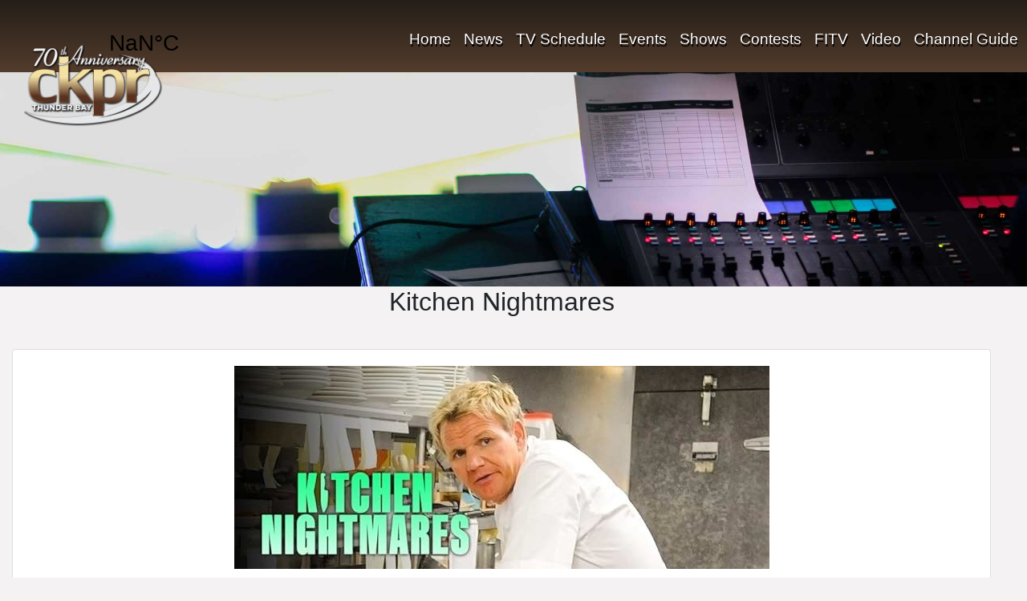

--- FILE ---
content_type: text/html; charset=utf-8
request_url: https://ckprthunderbay.com/shows.aspx?showid=G00048
body_size: 13749
content:

<!DOCTYPE html>

<html>
<head><title>

</title><link href="/bootstrap/css/bootstrap.min.css" rel="stylesheet" /><meta name="viewport" content="width=device-width, initial-scale=1.0" /><link rel="stylesheet" type="text/css" href="/css/nav.css?v=1" /><link rel="stylesheet" type="text/css" href="/css/ckprTBay.css?v=3" />
    <script src="https://code.jquery.com/jquery-3.4.1.min.js"></script> 
     <!--Google Ads-->
    <script async='async' src='https://www.googletagservices.com/tag/js/gpt.js'></script>
<script>
    var googletag = googletag || {};
    googletag.cmd = googletag.cmd || [];

</script>
    
    <script>
            googletag.cmd.push(function () {
                var bmMap;
                bmMap = googletag.sizeMapping().addSize([0, 0], [0, 0]).addSize([992, 50], [[300, 600], [300, 250]]).build();
                var gptAdSlots = [];
                gptAdSlots[0] = googletag.defineSlot('/121051394/TBTV_TallBlock', [300, 600], 'div-gpt-ad-Slot1').defineSizeMapping(bmMap).setCollapseEmptyDiv(true).addService(googletag.pubads());
                gptAdSlots[1] = googletag.defineSlot('/121051394/BigBoxGLOBAL-ROS', [300, 250], 'div-gpt-ad-Slot2').defineSizeMapping(bmMap).setCollapseEmptyDiv(true).addService(googletag.pubads());
                googletag.enableServices();
            });
        </script>


        <script>
        (function (i, s, o, g, r, a, m) {
            i['GoogleAnalyticsObject'] = r; i[r] = i[r] || function () {
                (i[r].q = i[r].q || []).push(arguments)
            }, i[r].l = 1 * new Date(); a = s.createElement(o),
  m = s.getElementsByTagName(o)[0]; a.async = 1; a.src = g; m.parentNode.insertBefore(a, m)
        })(window, document, 'script', '//www.google-analytics.com/analytics.js', 'ga');

        ga('create', 'UA-8842738-4', 'auto');
        ga('send', 'pageview');

</script>

    

    <!--favicon-->
<link rel="apple-touch-icon" sizes="180x180" href="/img/favicon/apple-touch-icon.png" /><link rel="icon" type="image/png" sizes="32x32" href="/img/favicon/favicon-32x32.png" /><link rel="icon" type="image/png" sizes="16x16" href="/img/favicon/favicon-16x16.png" /><link rel="manifest" href="/img/favicon/site.webmanifest" /><link rel="mask-icon" href="/img/favicon/safari-pinned-tab.svg" color="#5bbad5" /></head>
<body>
    <form method="post" action="./shows.aspx?showid=G00048" id="form1">
<div class="aspNetHidden">
<input type="hidden" name="__EVENTTARGET" id="__EVENTTARGET" value="" />
<input type="hidden" name="__EVENTARGUMENT" id="__EVENTARGUMENT" value="" />
<input type="hidden" name="__VIEWSTATE" id="__VIEWSTATE" value="/[base64]/////D2QFIWN0bDAwJENvbnRlbnRQbGFjZUhvbGRlcjEkbHZTaG93cw9nZJ6ZSrsM4Q75QWMFC3p2czAZIbKboZbd5eUH/Hd4fRZm" />
</div>

<script type="text/javascript">
//<![CDATA[
var theForm = document.forms['form1'];
if (!theForm) {
    theForm = document.form1;
}
function __doPostBack(eventTarget, eventArgument) {
    if (!theForm.onsubmit || (theForm.onsubmit() != false)) {
        theForm.__EVENTTARGET.value = eventTarget;
        theForm.__EVENTARGUMENT.value = eventArgument;
        theForm.submit();
    }
}
//]]>
</script>


<script src="/WebResource.axd?d=EP3WRh_FmQzcChBatpl3jW1fC_o_7Q1AftykO9qwidQgIerNvF0EM8EMGCqE5gj26zy34z49R55MkMssw8PCdsAYiQsTp2O9FVKFhj1v8Gg1&amp;t=638285921964787378" type="text/javascript"></script>


<script src="/ScriptResource.axd?d=sDYUNCUBESt57sYuoluzbrIvJPrh4I8-YBOTTaqxDiu8xNA9zUgLDGbHXQFOu5juC63KhpaAn099UbQF_ygYu6O7LF1C5hbhHgWIAgqQQXxW33245n9hn78FdcYTTB6xoBM15l4F2QywW7P2paEW-Q2&amp;t=3a1336b1" type="text/javascript"></script>
<script type="text/javascript">
//<![CDATA[
if (typeof(Sys) === 'undefined') throw new Error('ASP.NET Ajax client-side framework failed to load.');
//]]>
</script>

<script src="/ScriptResource.axd?d=Agphr3a8b2fsbbqSCaD9H28PGffZXLlOjWJmI1FSS2wANDvRbuHIoAeb3VKIGWvTaRIPhawOTO7SxcIlRX__SHXdUjNXxzfo6Ko2LdcBGtiANBvoZqjodmm_bf6nuGCWstuTP_L-3oW8ID09nIXMsQ2&amp;t=3a1336b1" type="text/javascript"></script>
<div class="aspNetHidden">

	<input type="hidden" name="__VIEWSTATEGENERATOR" id="__VIEWSTATEGENERATOR" value="F873F3F4" />
	<input type="hidden" name="__EVENTVALIDATION" id="__EVENTVALIDATION" value="/wEdAALyW1pHH2AAHf+EBgI7DDjEr5JI+gKQMEsOoPJb31V1NTCeVbm9u7kf0A6OFa0kK6XKU1LepDydLxjEfA/Qzmgl" />
</div>
        <script type="text/javascript">
//<![CDATA[
Sys.WebForms.PageRequestManager._initialize('ctl00$ScriptManager', 'form1', [], [], [], 90, 'ctl00');
//]]>
</script>


        
<!--Weather-->
<!--<div style="height:28px; background-color:#f2cd00; text-align:center; line-height:28px;"><a href="https://www.dougallmedia.com/pdfs/COVID-19_Dougallmedia.pdf">Dougallmedia's Covid Response</a></div>-->
<style>    .weather {
        top: 5px; left: 120px;
    }
</style>
<div class="weather d-none d-lg-block">
    <a class="weatherwidget-io" href="https://forecast7.com/en/48d38n89d25/thunder-bay/" data-label_1="" data-icons="Climacons Animated" data-mode="Current" data-days="3" data-textcolor="white" >THUNDER BAY</a>
    <script> 
    !function(d,s,id){var js,fjs=d.getElementsByTagName(s)[0];if(!d.getElementById(id)){js=d.createElement(s);js.id=id;js.src='https://weatherwidget.io/js/widget.min.js';fjs.parentNode.insertBefore(js,fjs);}}(document,'script','weatherwidget-io-js');
    </script>
</div>

<!--Logo-->
<div class="logo-box">
    <a href="/">
        <img src="/img/ckpr-tv.png" class="CKPRLogo" />
    </a>
</div>
<!--Navigation-->
<nav class="navbar navbar-expand-lg" id="mainNav">
    <button class="navbar-toggler navbar-toggler-right" type="button" data-toggle="collapse" data-target="#navbarResponsive" aria-controls="navbarResponsive" aria-expanded="false" aria-label="Toggle navigation">
        <img src="img/round_menu_white_48dp.png" />
    </button>
    <div class="collapse navbar-collapse" id="navbarResponsive">
        <ul class="navbar-nav text-capitalize ml-auto">
    <li class="nav-item">
        <a class="nav-link js-scroll-trigger" href="/">Home</a>
    </li>
    <li class="nav-item">
        <a class="nav-link js-scroll-trigger" href="https://www.tbnewswatch.com/" target="_blank">News</a>
    </li>
    <li class="nav-item">
        <a class="nav-link js-scroll-trigger" href="/TvSchedule">TV Schedule</a>
    </li>
    <li class="nav-item">
        <a class="nav-link js-scroll-trigger" target="_blank" href="https://www.tbnewswatch.com/classifieds/events/community-events">Events</a>
    </li>
    <li class="nav-item">
        <a class="nav-link js-scroll-trigger" href="/Shows">Shows</a>
    </li>
           <li class="nav-item">
        <a class="nav-link js-scroll-trigger" href="/Contests">Contests</a>
    </li>
    <!--<li class="nav-item"><a class="nav-link js-scroll-trigger" href="/personalities">Personalities</a></li>-->
    <li class="nav-item">
        <a class="nav-link js-scroll-trigger" href="/fitv">FITV</a>
    </li>
    <li class="nav-item dropdown">
        <a class="nav-link " href="#" id="navbarDropdown2" data-toggle="dropdown" >Video</a>
        <div class="dropdown-menu" aria-labelledby="navbarDropdown">
          <!--<a class="dropdown-item" href="/video?type=at">Around Town</a>-->
          <!--<a class="dropdown-item" href="/video?type=pt">Pet of the Week</a>-->
          <a class="dropdown-item" href="https://www.tbnewswatch.com/video/around-town">Around Town</a>
          <a class="dropdown-item" href="https://www.tbnewswatch.com/video/pet-of-the-week">Pet of the Week</a>
          <a class="dropdown-item" href="https://www.tbnewswatch.com/video/tbt-newshour">TBT Newshour</a>
        </div>
    </li>
    <li class="nav-item">
        <a class="nav-link js-scroll-trigger" href="/ChannelGuide">Channel Guide</a>
    </li>
</ul>
</div>
</nav>
        
        <!--Background Image Container-->
        
       <img src="img/Shows.jpg" class="backgrgoundimg d-none d-sm-block"/> 
        <img src="img/showsmobile.jpg" class="backgrgoundimg  d-sm-none"/>
    
        <div class="container-fluid content-divider">
            <div id="Main" class="row">
                <div class="col">
                    
    
    <div id="ContentPlaceHolder1_pnlSingle">
	
         
    
            <h2 class="page-heading">Kitchen Nightmares</h2>
            <div class="card mb-3">
                <div class="card-body">
                    <div id="ContentPlaceHolder1_fvShows_panPicture_0">
		
                        <img id="imgMainPicture" alt="" class="mx-auto d-block"  src='https://www.dougallmedia.com/static/ckprtv/shows/638330634518397536.jpg'/><br />
                    
	</div>
                    <div>Chef Gordon Ramsay hits the road to help struggling restaurants all over the United States turn their luck around. Ramsay examines the problems each establishment faces, from unsanitary refrigerators to lazy or inexperienced staff, and searches for resolutions. With help from his team, Ramsay redecorates each eatery to give it a fresh new look and updates the menu as needed. Ramsay's ultimate goal is to make the restaurants he visits popular and profitable, but it's up to the restaurateurs to take his advice and turn their business nightmare into the American dream.</div>
                    
                    
                </div>
            </div>
        
    
        <a id="ContentPlaceHolder1_lnkFull" href="javascript:__doPostBack(&#39;ctl00$ContentPlaceHolder1$lnkFull&#39;,&#39;&#39;)"><-- Return to full Show List</a>
    

    
    
</div>

                </div>
                <div class="ad-slot col-auto d-none d-md-none d-lg-block">
                    <!--<img src="/img/tall_box.jpg" />-->
                    
<div id='div-gpt-ad-Slot1'>
        <script>
            googletag.cmd.push(function () { googletag.display('div-gpt-ad-Slot1'); });
        </script>
    </div>
    <div id='div-gpt-ad-Slot2' class="mt-3">
        <script>
            googletag.cmd.push(function () { googletag.display('div-gpt-ad-Slot2'); });
        </script>
    </div>

                </div>
            </div>
        </div>
        <!--Footer-->
        
<footer class="footer nav nav-footer nav-footer-nested">

<!--Logo Container-->
<div class="container">
<div class="row">
<!-- Footer Links of Websites -->
<div class="footer-links col-md-6">
    
    <h6 class="footer-text">Visit our network of sites:</h6>
    <div class="row">
        <div class="col-md-6">
            <a class="foot-link " href="http://globalthunderbay.tbtv.com">Global Thunder&nbsp;Bay</a>
            <br />
            <a class="foot-link " href="https://www.tbnewswatch.com/">tbnewswatch</a>
        </div>
        <div class="col-md-6">
            <a class="foot-link " href="http://www.rock94.com/">Rock&nbsp;94</a>
            <br />
            <a class="foot-link " href="http://www.energyfm.fm/">Energy 103&minus;104</a>
            <br />
            <a class="foot-link " href="http://www.cfno.fm/">CFNO</a>
            <br />
            <a class="foot-link " href="http://www.ckpr.com/">CKPR</a>
            </div>
    </div>
</div> 

    <div class="footer-links col-md-3 align-self-center">
        
        <a href="/aroundtown" style="font-size:large;">Book Around Town</a>
        <br /><br />     
        <a href="/pdf/Thunder_Bay_Electronics_Limited_2024_2027_Accessibility_Plan.pdf" target="_blank" class="foot-link "">Accessibility</a><br />   
        <a href="/pdf/2023_Thunder_Bay_Electroncis_Limited_Feedback_Process.pdf" target="_blank" class="foot-link ">Accessibility Feedback</a><br />   
        <a href="/pdf/2025-Thunder_bay_electronics_progress_report_to_CRTC.pdf" target="_blank" class="foot-link ">Accessibility Progress Report</a><br />   
        <a href="/contact" class="foot-link ">Contact Us</a>
    </div>
  <!--footer logo and copyright-->
    <div class="footer-links col-md-3">
        <a href="http://www.dougallmedia.com/" target="_blank"><img src="/img/dougallLogo.png" class="dougallLogo"></a>
        <p > &copy; 2026</p>
    </div>

   
</div>
<br/>
</div>
   
</footer>
    </form>
    <!--Script-->
    <script src="/bootstrap/js/bootstrap.min.js"></script>
</body>
</html>


--- FILE ---
content_type: text/html; charset=utf-8
request_url: https://www.google.com/recaptcha/api2/aframe
body_size: 246
content:
<!DOCTYPE HTML><html><head><meta http-equiv="content-type" content="text/html; charset=UTF-8"></head><body><script nonce="f46CEgbaBcE8w23FvUop6A">/** Anti-fraud and anti-abuse applications only. See google.com/recaptcha */ try{var clients={'sodar':'https://pagead2.googlesyndication.com/pagead/sodar?'};window.addEventListener("message",function(a){try{if(a.source===window.parent){var b=JSON.parse(a.data);var c=clients[b['id']];if(c){var d=document.createElement('img');d.src=c+b['params']+'&rc='+(localStorage.getItem("rc::a")?sessionStorage.getItem("rc::b"):"");window.document.body.appendChild(d);sessionStorage.setItem("rc::e",parseInt(sessionStorage.getItem("rc::e")||0)+1);localStorage.setItem("rc::h",'1768517691000');}}}catch(b){}});window.parent.postMessage("_grecaptcha_ready", "*");}catch(b){}</script></body></html>

--- FILE ---
content_type: text/css
request_url: https://ckprthunderbay.com/css/nav.css?v=1
body_size: 1524
content:


/*Logo*/

    .logo-box {
        position: relative;
        z-index: 100;
        height: 0;
        width: 15%;
        top: 40px;
        left: 20px;
        float: left;
    }

.CKPRLogo {
    width: 100%;
    min-width: 140px;
}
.weather {
	width: 221px;
	height: 10px;
	float: left;
	z-index: 50;
	position: absolute;
	margin-left: 0;
	top: 0;
}
/*NAV*/
#mainNav {
	background-image: linear-gradient(#241e18,#533c2c);
	width: 100%;
	height: 90px;
	display: block;
	z-index: 20;
}

	#mainNav .navbar-nav .nav-item .nav-link {
		padding: 1rem, 0.5rem, 0rem, 0.5rem;
		color: white;
		float: right;
		display: block;
		text-shadow: 1px 3px black;
		font-size:1.2rem;
	}

.navbar-collapse {
    margin-top: 19px;
    padding-right: 3px;
    margin-left: -16px;
    margin-right: -16px;
    clear: right;
}

.navbar-toggler {
    width: auto;
    max-width: 180px;
    right: 0;
    background-color: #4a321b;
    float: right;
}
.dropdown-menu {
	background-color: #241e18;
	left: -35px;
	border-radius: 10px;
	clear:both;
	margin-right:-30px;
}
.dropdown-item
{
	text-align:right;
	color:white;
}
@media only screen and (max-width: 991px) {
    .logo-box {
        position: relative;
        z-index: 100;
        height: 0;
        width: 28%;
        top: 8px;
        left: 10px;
        float: left;
    }

	.navbar-collapse {
		padding-right: 30px !important;
		background-image: linear-gradient(#241e18,#533c2c);
	}
}



--- FILE ---
content_type: text/css
request_url: https://ckprthunderbay.com/css/ckprTBay.css?v=3
body_size: 4057
content:
body {
    max-width: 1920px;
    background-color: #F4F2F2;
    margin-left: auto;
    margin-right: auto;
}
/*MainImg*/
.backgrgoundimg {
	max-width: 1920px;
	z-index: 5;
	width: 100%;
}
/*Footer*/
.footer-logo-box {
    max-width: 200px;
}

.dougallLogo {
    max-width: 120px;
    display: block;
    margin-left: auto;
    margin-right: auto;
}

.footer {
	background-image: linear-gradient(#533c2c,#241e18);
	color: black;
}

footer a {
    color: white;
}

.footer-links {
    text-align: center;
    margin-top: 20px;
    font-size: small;
	color:white;
}

/*MainBlock*/
.mainBlock {
    width: 350px;
    height: 233px;
    background-repeat: no-repeat;
    background-position:center;
	background-size:cover;
	padding:0px;
	margin-right:15px;
	margin-left:15px;
}
.mainBlock-background {
	opacity: 0;
	width: 100%;
	height: 100%;
	position: relative;
}
.MainBlock-Schedule {
	font-size: 14pt;
	width: 100%;
	margin-left: 10px;
	height: 72px;
	overflow: hidden;
}
.Schedule-Logo
{
	height: 30px;
	display: inline-block;
	width: 95px;
	position: relative;
}
.Schedule-Logo img
{	width: 95px;
	position: absolute;
	left: 0;
	top: -10px;
}

	.MainBlock-Schedule a {
		color: black;
		text-decoration: underline;
		font-size: 18pt;
	}

.MainBlock-Schedule-Full {
	width: 190px;
	margin-left: auto;
	margin-right: auto;
}

	.MainBlock-Schedule-Full a {
		color: black;
		text-decoration: underline;
		font-size: 18pt;
		font-weight:500;
	}
.mainBlock-link:hover + .mainBlock-background, .mainBlock-link:focus + .mainBlock-background {
	opacity: 1;
}

	.mainBlock-title {
	margin: 0px;
	padding: 10px;
	position: absolute;
	bottom: 0;
	left: 0;
	color: white;
	background-color: rgba(0,0,0,0.6);
	width: 100%;
}
.mainBlock-subtitle {
	font-size:small;
}
	.main{
    margin-top:25px;
}
@media only screen and (max-width: 991px) {
	.mainBlock-background{
		opacity:1;
	}
}
.page-heading {
	margin-left: auto;
	margin-right: auto;
	margin-bottom: 40px;
	text-align: center;
}


.Schedule-Menu {
	position: sticky;
	z-index: 10;
	width: 100%;
	top: 0;
	margin-left: 0;
	padding-top: 5px;
	background-color: #F4F2F2;
}

.Date:hover {
	text-decoration: none;
}

.Schedule-Menu div {
	display: inline;
	border-style: solid;
	border-bottom-width: 1px;
	background-color: #c9c8c8;
	border-width: 1px 1px 1px 1px;
	border-top-left-radius: 10px;
	border-top-right-radius: 10px;
}

	.Schedule-Menu div:hover {
		background-color: #dcdada;
	}

	.Schedule-Menu div.active {
		border: solid;
		border-width: 1px 1px 0 1px;
		border-top-left-radius: 10px;
		border-top-right-radius: 10px;
		background-color: white;
	}

	.Schedule-Menu div h6 {
		padding-top: 10px;
		margin-bottom: 10px;
	}

	.Schedule-Menu div.active h6 {
		margin-bottom: 0;
		padding-top: 5px;
	}

	.Schedule-Menu div h6 img {
		display: none;
	}

	.Schedule-Menu div.active h6 img {
		display: inline;
	}



	.Schedule-Menu div h6, .Schedule-Menu div p {
		text-align: center;
	}

.Schedule-Control {
	position: absolute;
	z-index: 50;
}

	.Schedule-Control img {
		height: 70px;
		border: none;
		padding-left:5px;
		padding-right:5px;
	}

.active a {
	color: red;
}

.anchor {
	padding-top: 30px;
}

.Schedule {
	border-style: solid;
	border-width: 0 1px 1px 1px;
}

.Schedule-Row {
    height: 100px;
    position: relative;
    background-color: white;
    margin: 0;
}

	.Schedule-Row.Alternate {
		background-color: #c9c8c8;
	}

.Show-Title {
	font-size: 18pt;
}

.Show-Time {
	font-size: 16pt;
}
@media (max-width: 400px) {
	.Show-Title {
		font-size: 15pt;
	}

	.Show-Time {
		font-size: 13pt;
	}

	.Schedule-Row div.col-2 {
		padding-left: 5px;
		padding-right: 5px;
	}

	.Schedule-Row div.col-10 {
		padding-left: 5px;
	}
}

/*Contest*/
.contest-image {
    max-width: 400px;
}
.card-title {
    font-size: 1.75rem !important;
}

--- FILE ---
content_type: text/plain
request_url: https://www.google-analytics.com/j/collect?v=1&_v=j102&a=1524648462&t=pageview&_s=1&dl=https%3A%2F%2Fckprthunderbay.com%2Fshows.aspx%3Fshowid%3DG00048&ul=en-us%40posix&sr=1280x720&vp=1280x720&_u=IEBAAEABAAAAACAAI~&jid=186593506&gjid=645516783&cid=1967500404.1768517670&tid=UA-8842738-4&_gid=686331025.1768517670&_r=1&_slc=1&z=1769789198
body_size: -451
content:
2,cG-N4TYMB996Z